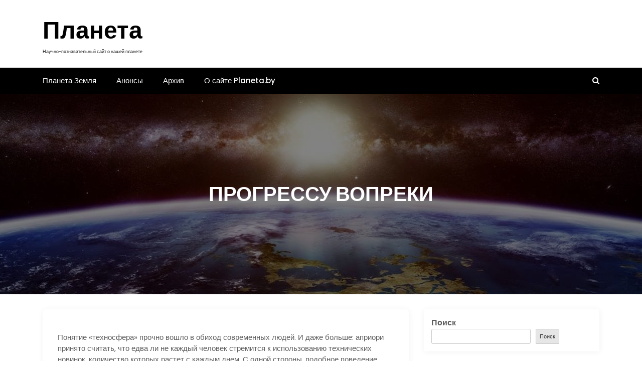

--- FILE ---
content_type: text/html; charset=utf-8
request_url: https://www.google.com/recaptcha/api2/aframe
body_size: 268
content:
<!DOCTYPE HTML><html><head><meta http-equiv="content-type" content="text/html; charset=UTF-8"></head><body><script nonce="xvvfKvv-Kn4RUl_1aMkPDA">/** Anti-fraud and anti-abuse applications only. See google.com/recaptcha */ try{var clients={'sodar':'https://pagead2.googlesyndication.com/pagead/sodar?'};window.addEventListener("message",function(a){try{if(a.source===window.parent){var b=JSON.parse(a.data);var c=clients[b['id']];if(c){var d=document.createElement('img');d.src=c+b['params']+'&rc='+(localStorage.getItem("rc::a")?sessionStorage.getItem("rc::b"):"");window.document.body.appendChild(d);sessionStorage.setItem("rc::e",parseInt(sessionStorage.getItem("rc::e")||0)+1);localStorage.setItem("rc::h",'1769328106572');}}}catch(b){}});window.parent.postMessage("_grecaptcha_ready", "*");}catch(b){}</script></body></html>

--- FILE ---
content_type: text/css
request_url: https://planeta.by/wp-content/themes/newslist/style.css
body_size: 7055
content:
/*!
 * Theme Name:    Newslist
 * Theme URI:     https://wpactivethemes.com/docs/newslist-pro/
 * Author:        Rise Themes
 * Author URI:    http://risethemes.com/
 * Description:   Newslist, A clean and responsive WordPress magazine theme that has a beautiful template to help you start a online blogging / news website. This theme is suitable for any magazine niche such as tech, politics, sports, games, fashion, etc. The theme has responsive design, drag and drop options, enable / disable settings and fully gutenberg support, so, the contents of your website will look elegant on any smart devices. Theme includes the following features like Header options, Header Ads, Image, Top Tag, Latest post with Marquee, Footer related posts, Typography settings, Inner banner options, Footer customization etc. Also, you can use Rise Blocks Plugin to import 20+ readymade templates within single click. Live Demo :  https://preview.risethemes.com/sites/newslist/
 * Version:       1.0.7
 * Tags:          left-sidebar, right-sidebar, wide-blocks, block-styles, grid-layout, two-columns, flexible-header, custom-colors, custom-menu, custom-logo, editor-style, featured-images, footer-widgets, threaded-comments, translation-ready, news, education, entertainment   
 * Text Domain:   newslist
 * Tested up to:  5.9
 * Requires PHP:  7.0
 *
 * License: GNU General Public License v2 or later
 * License URI: http://www.gnu.org/licenses/gpl-3.0.html
 * 
 */

/*--------------------------------------------------------------
>>> TABLE OF CONTENTS:
----------------------------------------------------------------
# Normalize
# Typography
# Elements
# Forms
# Navigation
	## Links
	## Menus
# Accessibility
# Alignments
# Clearings
# Widgets
# Content
	## Posts and pages
	## Comments
# Infinite scroll
# Media
	## Captions
	## Galleries
--------------------------------------------------------------*/
/*--------------------------------------------------------------
# Normalize
--------------------------------------------------------------*/
/* normalize.css v8.0.0 | MIT License | github.com/necolas/normalize.css */

/* Document
	 ========================================================================== */

/**
 * 1. Correct the line height in all browsers.
 * 2. Prevent adjustments of font size after orientation changes in iOS.
 */

html {
    line-height: 1.15;
    /* 1 */
    -webkit-text-size-adjust: 100%;
    /* 2 */
    scroll-behavior: smooth;
}

/* Sections
	 ========================================================================== */

/**
 * Remove the margin in all browsers.
 */

body {
    margin: 0;
}

/**
 * Correct the font size and margin on `h1` elements within `section` and
 * `article` contexts in Chrome, Firefox, and Safari.
 */

h1 {
    font-size: 2em;
    margin: 0.67em 0;
}

/* Grouping content
	 ========================================================================== */

/**
 * 1. Add the correct box sizing in Firefox.
 * 2. Show the overflow in Edge and IE.
 */

hr {
    box-sizing: content-box;
    /* 1 */
    height: 0;
    /* 1 */
    overflow: visible;
    /* 2 */
}

/**
 * 1. Correct the inheritance and scaling of font size in all browsers.
 * 2. Correct the odd `em` font sizing in all browsers.
 */

pre {
    font-family: monospace, monospace;
    /* 1 */
    font-size: 1em;
    /* 2 */
}

/* Text-level semantics
	 ========================================================================== */

/**
 * Remove the gray background on active links in IE 10.
 */

a {
    background-color: transparent;
}

/**
 * 1. Remove the bottom border in Chrome 57-
 * 2. Add the correct text decoration in Chrome, Edge, IE, Opera, and Safari.
 */

abbr[title] {
    border-bottom: none;
    /* 1 */
    text-decoration: underline;
    /* 2 */
    text-decoration: underline dotted;
    /* 2 */
}

/**
 * Add the correct font weight in Chrome, Edge, and Safari.
 */

b,
strong {
    font-weight: bolder;
}

/**
 * 1. Correct the inheritance and scaling of font size in all browsers.
 * 2. Correct the odd `em` font sizing in all browsers.
 */

code,
kbd,
samp {
    font-family: monospace, monospace;
    /* 1 */
    font-size: 1em;
    /* 2 */
}

/**
 * Add the correct font size in all browsers.
 */

small {
    font-size: 80%;
}

/**
 * Prevent `sub` and `sup` elements from affecting the line height in
 * all browsers.
 */

sub,
sup {
    font-size: 75%;
    line-height: 0;
    position: relative;
    vertical-align: baseline;
}

sub {
    bottom: -0.25em;
}

sup {
    top: -0.5em;
}

/* Embedded content
	 ========================================================================== */

/**
 * Remove the border on images inside links in IE 10.
 */

img {
    border-style: none;
}

/* Forms
	 ========================================================================== */

/**
 * 1. Change the font styles in all browsers.
 * 2. Remove the margin in Firefox and Safari.
 */

button,
input,
optgroup,
select,
textarea {
    font-family: inherit;
    /* 1 */
    font-size: 100%;
    /* 1 */
    line-height: 1.15;
    /* 1 */
    margin: 0;
    /* 2 */
}

/**
 * Show the overflow in IE.
 * 1. Show the overflow in Edge.
 */

button,
input {
    /* 1 */
    overflow: visible;
}

/**
 * Remove the inheritance of text transform in Edge, Firefox, and IE.
 * 1. Remove the inheritance of text transform in Firefox.
 */

button,
select {
    /* 1 */
    text-transform: none;
}

/**
 * Correct the inability to style clickable types in iOS and Safari.
 */

button,
[type="button"],
[type="reset"],
[type="submit"] {
    -webkit-appearance: button;
}

/**
 * Remove the inner border and padding in Firefox.
 */

button::-moz-focus-inner,
[type="button"]::-moz-focus-inner,
[type="reset"]::-moz-focus-inner,
[type="submit"]::-moz-focus-inner {
    border-style: none;
    padding: 0;
}

/**
 * Restore the focus styles unset by the previous rule.
 */

button:-moz-focusring,
[type="button"]:-moz-focusring,
[type="reset"]:-moz-focusring,
[type="submit"]:-moz-focusring {
    outline: 1px dotted ButtonText;
}

/**
 * Correct the padding in Firefox.
 */

fieldset {
    padding: 0.35em 0.75em 0.625em;
}

/**
 * 1. Correct the text wrapping in Edge and IE.
 * 2. Correct the color inheritance from `fieldset` elements in IE.
 * 3. Remove the padding so developers are not caught out when they zero out
 *		`fieldset` elements in all browsers.
 */

legend {
    box-sizing: border-box;
    /* 1 */
    color: inherit;
    /* 2 */
    display: table;
    /* 1 */
    max-width: 100%;
    /* 1 */
    padding: 0;
    /* 3 */
    white-space: normal;
    /* 1 */
}

/**
 * Add the correct vertical alignment in Chrome, Firefox, and Opera.
 */

progress {
    vertical-align: baseline;
}

/**
 * Remove the default vertical scrollbar in IE 10+.
 */

textarea {
    overflow: auto;
}

/**
 * 1. Add the correct box sizing in IE 10.
 * 2. Remove the padding in IE 10.
 */

[type="checkbox"],
[type="radio"] {
    box-sizing: border-box;
    /* 1 */
    padding: 0;
    /* 2 */
}

/**
 * Correct the cursor style of increment and decrement buttons in Chrome.
 */

[type="number"]::-webkit-inner-spin-button,
[type="number"]::-webkit-outer-spin-button {
    height: auto;
}

/**
 * 1. Correct the odd appearance in Chrome and Safari.
 * 2. Correct the outline style in Safari.
 */

[type="search"] {
    -webkit-appearance: textfield;
    /* 1 */
    outline-offset: -2px;
    /* 2 */
}

/**
 * Remove the inner padding in Chrome and Safari on macOS.
 */

[type="search"]::-webkit-search-decoration {
    -webkit-appearance: none;
}

/**
 * 1. Correct the inability to style clickable types in iOS and Safari.
 * 2. Change font properties to `inherit` in Safari.
 */

::-webkit-file-upload-button {
    -webkit-appearance: button;
    /* 1 */
    font: inherit;
    /* 2 */
}

/* Interactive
	 ========================================================================== */

/*
 * Add the correct display in Edge, IE 10+, and Firefox.
 */

details {
    display: block;
}

/*
 * Add the correct display in all browsers.
 */

summary {
    display: list-item;
}

/* Misc
	 ========================================================================== */

/**
 * Add the correct display in IE 10+.
 */

template {
    display: none;
}

/**
 * Add the correct display in IE 10.
 */

[hidden] {
    display: none;
}

/*--------------------------------------------------------------
# Typography
--------------------------------------------------------------*/
body,
button,
input,
select,
optgroup,
textarea {
    color: #404040;
    font-family: sans-serif;
    font-size: 16px;
    font-size: 1rem;
    line-height: 1.5;
}

h1,
h2,
h3,
h4,
h5,
h6 {
    clear: both;
}

p {
    margin-bottom: 1.5em;
}

dfn,
cite,
em,
i {
    font-style: italic;
}

blockquote {
    margin: 0 1.5em;
}

address {
    margin: 0 0 1.5em;
}

pre {
    background: #eee;
    font-family: "Courier 10 Pitch", Courier, monospace;
    font-size: 15px;
    font-size: 0.9375rem;
    line-height: 1.6;
    margin-bottom: 1.6em;
    max-width: 100%;
    overflow: auto;
    padding: 1.6em;
}

code,
kbd,
tt,
var {
    font-family: Monaco, Consolas, "Andale Mono", "DejaVu Sans Mono", monospace;
    font-size: 15px;
    font-size: 0.9375rem;
}

abbr,
acronym {
    border-bottom: 1px dotted #666;
    cursor: help;
}

mark,
ins {
    background: #fff9c0;
    text-decoration: none;
}

big {
    font-size: 125%;
}

/*--------------------------------------------------------------
# Elements
--------------------------------------------------------------*/
html {
    box-sizing: border-box;
}

*,
*:before,
*:after {
    /* Inherit box-sizing to make it easier to change the property for components that leverage other behavior; see https://css-tricks.com/inheriting-box-sizing-probably-slightly-better-best-practice/ */
    box-sizing: inherit;
}

* {
    word-break: break-word;
}

body {
    background: #fff;
    /* Fallback for when there is no custom background color defined. */
}

hr {
    background-color: #ccc;
    border: 0;
    height: 1px;
    margin-bottom: 1.5em;
}

ul,
ol {
    margin: 0 0 1.5em 0;
}

ul {
    list-style: disc;
}

ol {
    list-style: decimal;
}

li>ul,
li>ol {
    margin-bottom: 0;
    margin-left: 10px;
    padding-left: 20px;
}

dt {
    font-weight: bold;
}

dd {
    margin: 0 1.5em 1.5em;
}

img {
    height: auto;
    /* Make sure images are scaled correctly. */
    max-width: 100%;
    /* Adhere to container width. */
}

figure {
    margin: 0 0 1em 0;
    /* Extra wide images within figure tags don't overflow the content area. */
}

table {
    margin: 0 0 1.5em;
    width: 100%;
}

/*--------------------------------------------------------------
# Forms
--------------------------------------------------------------*/
button,
input[type="button"],
input[type="reset"],
input[type="submit"] {
    border: 1px solid;
    border-color: #ccc #ccc #bbb;
    /* 	border-radius: 3px; */
    background: #e6e6e6;
    color: rgba(0, 0, 0, 0.8);
    font-size: 12px;
    font-size: 0.75rem;
    line-height: 1;
    padding: .6em 1em .4em;
}

button:hover,
input[type="button"]:hover,
input[type="reset"]:hover,
input[type="submit"]:hover {
    border-color: #ccc #bbb #aaa;
}

button:active,
button:focus,
input[type="button"]:active,
input[type="button"]:focus,
input[type="reset"]:active,
input[type="reset"]:focus,
input[type="submit"]:active,
input[type="submit"]:focus {
    border-color: #aaa #bbb #bbb;
}

input[type="text"],
input[type="email"],
input[type="url"],
input[type="password"],
input[type="search"],
input[type="number"],
input[type="tel"],
input[type="range"],
input[type="date"],
input[type="month"],
input[type="week"],
input[type="time"],
input[type="datetime"],
input[type="datetime-local"],
input[type="color"],
textarea {
    color: #666;
    border: 1px solid #ccc;
    border-radius: 3px;
    padding: 3px;
}

input[type="text"]:focus,
input[type="email"]:focus,
input[type="url"]:focus,
input[type="password"]:focus,
input[type="search"]:focus,
input[type="number"]:focus,
input[type="tel"]:focus,
input[type="range"]:focus,
input[type="date"]:focus,
input[type="month"]:focus,
input[type="week"]:focus,
input[type="time"]:focus,
input[type="datetime"]:focus,
input[type="datetime-local"]:focus,
input[type="color"]:focus,
textarea:focus {
    color: #111;
}

select {
    border: 1px solid #ccc;
}

textarea {
    width: 100%;
}

/*--------------------------------------------------------------
# Navigation
--------------------------------------------------------------*/
/*--------------------------------------------------------------
## Links
--------------------------------------------------------------*/
a {
    color: royalblue;
}

a:visited {
    color: purple;
}

a:hover,
a:focus,
a:active {
    color: midnightblue;
}

a:focus {
    outline: thin dotted;
}

a:hover,
a:active {
    outline: 0;
}

::-moz-selection {
    /* Code for Firefox */
    color: #fff;
    background: #098dea;
}

::selection {
    color: #fff;
    background: #098dea;
}


/*--------------------------------------------------------------
## Menus
--------------------------------------------------------------*/
.main-navigation {
    clear: both;
    display: block;
    float: left;
    width: 100%;
}

.main-navigation ul {
    display: none;
    list-style: none;
    margin: 0;
    padding-left: 0;
}

.main-navigation ul ul {
    box-shadow: 0 3px 3px rgba(0, 0, 0, 0.2);
    float: left;
    position: absolute;
    top: 100%;
    left: -999em;
    z-index: 99999;
}

.main-navigation ul ul ul {
    left: -999em;
    top: 0;
}

.main-navigation ul ul li:hover>ul,
.main-navigation ul ul li.focus>ul {
    left: 100%;
}

.main-navigation ul ul a {
    width: 200px;
}

.main-navigation ul li:hover>ul,
.main-navigation ul li.focus>ul {
    left: auto;
}

.main-navigation li {
    float: left;
    position: relative;
}

.main-navigation a {
    display: block;
    text-decoration: none;
}

/* Small menu. */
.menu-toggle,
.main-navigation.toggled ul {
    display: block;
}

@media screen and (min-width: 37.5em) {
    .menu-toggle {
        display: none;
    }

    .main-navigation ul {
        display: block;
    }
}

.site-main .comment-navigation,
.site-main .posts-navigation,
.site-main .post-navigation {
    margin: 0 0 1.5em;
    overflow: hidden;
}

.comment-navigation .nav-previous,
.posts-navigation .nav-previous,
.post-navigation .nav-previous {
    float: left;
    width: 50%;
}

.comment-navigation .nav-next,
.posts-navigation .nav-next,
.post-navigation .nav-next {
    float: right;
    text-align: right;
    width: 50%;
}

/*--------------------------------------------------------------
# Accessibility
--------------------------------------------------------------*/
/* Text meant only for screen readers. */
.screen-reader-text {
    border: 0;
    clip: rect(1px, 1px, 1px, 1px);
    clip-path: inset(50%);
    height: 1px;
    margin: -1px;
    overflow: hidden;
    padding: 0;
    position: absolute;
    width: 1px;
    word-wrap: normal !important;
    /* Many screen reader and browser combinations announce broken words as they would appear visually. */
}

.screen-reader-text:focus {
    background-color: #f1f1f1;
    border-radius: 3px;
    box-shadow: 0 0 2px 2px rgba(0, 0, 0, 0.6);
    clip: auto !important;
    clip-path: none;
    color: #21759b;
    display: block;
    font-size: 14px;
    font-size: 0.875rem;
    font-weight: bold;
    height: auto;
    left: 5px;
    line-height: normal;
    padding: 15px 23px 14px;
    text-decoration: none;
    top: 5px;
    width: auto;
    z-index: 100000;
    /* Above WP toolbar. */
}

/* Do not show the outline on the skip link target. */
#content[tabindex="-1"]:focus {
    outline: 0;
}

/*--------------------------------------------------------------
# Alignments
--------------------------------------------------------------*/
.alignleft {
    display: inline;
    float: left;
    margin-right: 1.5em;
}

.alignright {
    display: inline;
    float: right;
    margin-left: 1.5em;
}

.aligncenter {
    clear: both;
    display: block;
    margin-left: auto;
    margin-right: auto;
}

/*--------------------------------------------------------------
# Clearings
--------------------------------------------------------------*/
.clear:before,
.clear:after,
.entry-content:before,
.entry-content:after,
.comment-content:before,
.comment-content:after,
.site-header:before,
.site-header:after,
.site-content:before,
.site-content:after,
.site-footer:before,
.site-footer:after {
    content: "";
    display: table;
    table-layout: fixed;
}

.clear:after,
.entry-content:after,
.comment-content:after,
.site-header:after,
.site-content:after,
.site-footer:after {
    clear: both;
}

/*--------------------------------------------------------------
# Widgets
--------------------------------------------------------------*/
.widget {
    margin: 0 0 1.5em;
    /* Make sure select elements fit in widgets. */
}

.widget select {
    max-width: 100%;
}

/*--------------------------------------------------------------
# Content
--------------------------------------------------------------*/
/*--------------------------------------------------------------
## Posts and pages
--------------------------------------------------------------*/
.sticky {
    display: block;
}

.post,
.page {
    margin: 0;
}

.updated:not(.published) {
    display: none;
}

.page-content,
/* .entry-content, */
.entry-summary {
    margin: 1.5em 0 0;
}

.page-links {
    clear: both;
    margin: 0 0 1.5em;
}

.page-links .post-page-numbers {
    background: #e4e1e1;
    padding: 7px;
    color: #000;
    display: inline-flex;
    width: 40px;
    align-items: center;
    justify-content: center;
    margin-left: 6px;
}

.page-links .post-page-numbers.current {
    background: #a2a0a0;
}

/*--------------------------------------------------------------
## Comments
--------------------------------------------------------------*/
.comment-content a {
    word-wrap: break-word;
}

.bypostauthor {
    display: block;
}

/*--------------------------------------------------------------
# Infinite scroll
--------------------------------------------------------------*/
/* Globally hidden elements when Infinite Scroll is supported and in use. */
.infinite-scroll .posts-navigation,
.infinite-scroll.neverending .site-footer {
    /* Theme Footer (when set to scrolling) */
    display: none;
}

/* When Infinite Scroll has reached its end we need to re-display elements that were hidden (via .neverending) before. */
.infinity-end.neverending .site-footer {
    display: block;
}

/*--------------------------------------------------------------
# Media
--------------------------------------------------------------*/
.page-content .wp-smiley,
.entry-content .wp-smiley,
.comment-content .wp-smiley {
    border: none;
    margin-bottom: 0;
    margin-top: 0;
    padding: 0;
}

/* Make sure embeds and iframes fit their containers. */
embed,
iframe,
object {
    max-width: 100%;
}

/* Make sure logo link wraps around logo image. */
.custom-logo-link {
    display: inline-block;
}

/*--------------------------------------------------------------
## Captions
--------------------------------------------------------------*/
.wp-caption {
    margin-bottom: 1.5em;
    max-width: 100%;
}

.wp-caption img[class*="wp-image-"] {
    display: block;
    margin-left: auto;
    margin-right: auto;
}

.wp-caption .wp-caption-text {
    margin: 0.8075em 0;
}

.wp-caption-text {
    text-align: center;
}

/*--------------------------------------------------------------
## Galleries
--------------------------------------------------------------*/
.gallery {
    margin-bottom: 1.5em;
}

.gallery-item {
    display: inline-block;
    text-align: center;
    vertical-align: top;
    width: 100%;
}

.gallery-columns-2 .gallery-item {
    max-width: 50%;
}

.gallery-columns-3 .gallery-item {
    max-width: 33.33%;
}

.gallery-columns-4 .gallery-item {
    max-width: 25%;
}

.gallery-columns-5 .gallery-item {
    max-width: 20%;
}

.gallery-columns-6 .gallery-item {
    max-width: 16.66%;
}

.gallery-columns-7 .gallery-item {
    max-width: 14.28%;
}

.gallery-columns-8 .gallery-item {
    max-width: 12.5%;
}

.gallery-columns-9 .gallery-item {
    max-width: 11.11%;
}

.gallery-caption {
    display: block;
}

.infinite-wrap {
    flex: 100%;
    display: flex;
    flex-wrap: wrap;
}

div#infinite-handle {
    flex: 100%;
    display: flex;
    justify-content: center;
}

#infinite-handle span:after {
    content: "\f176";
    display: inline-block;
    font-family: "fontawesome";
    margin-left: 7px;
    transform: rotate(180deg);
    color: white;
}

#infinite-handle span button,
#infinite-handle span button:hover {
    color: white;
    font-size: 16px;
    width: 100px;
    height: 40px;
}

#infinite-handle span {
    border-radius: 30px;
}

span.infinite-loader {
    display: block;
}

.site-branding div {
    width: 100%;
}


/* social menu */
*[id^='menu-social-'] {
    display: flex;
}

*[id^='menu-social-'] li:before {
    display: none;
}

*[id^='menu-social-'] li a {
    color: transparent !important;
    font-size: 0 !important;
    height: 0 !important;
    width: 0 !important;
    line-height: 0;
}

.newslist-social-menu ul a span,
*[id^='menu-social-'] a span {
    display: none;
}

.newslist-social-menu ul a:before,
*[id^='menu-social-'] a:before {
    display: flex;
    font-family: fontAwesome;
    background: #fff;
    padding: 10px;
    margin-left: 10px;
    width: 25px;
    height: 25px;
    align-items: center;
    justify-content: center;
    border-radius: 2px;
    transition: all .3s;
    font-size: 16px;

}

*[id^='menu-social-'] li:first-child a:before {
    margin-left: 0;
}

.newslist-social-menu {
    display: flex;
    justify-content: flex-end;
}

.newslist-social-menu ul a[href*="facebook.com"]:before,
.newslist-social-menu ul a[href*="fb.me"]:before,
*[id^='menu-social-'] a[href*="facebook.com"]:before,
*[id^='menu-social-'] a[href*="fb.me"]:before {
    content: "\f09a";
    color: #1877f2;
}

.newslist-social-menu ul a[href^="tel:"]:before,
*[id^='menu-social-'] a:before {
    content: "\f095";
}

.newslist-social-menu ul a[href*="facebook.com"]:hover:before,
.newslist-social-menu ul a[href*="fb.me"]:hover:before,
.newslist-social-menu-style-2 .newslist-social-menu ul a[href*="facebook.com"]:before,
.newslist-social-menu-style-2 .newslist-social-menu ul a[href*="fb.me"]:before {
    background: #1877f2;
    color: #fff;
}

.newslist-social-menu a[href*="twitter.com"]:before,
*[id^='menu-social-'] a[href*="twitter.com"]:before {
    content: "\f099";
    color: #1da1f2;
}

.newslist-social-menu a[href*="twitter.com"]:hover:before,
.newslist-social-menu-style-2 .newslist-social-menu a[href*="twitter.com"]:before {
    background: #1da1f2;
    color: #fff;
}

.newslist-social-menu a[href*="linkedin.com"]:before,
*[id^='menu-social-'] a[href*="linkedin.com"]:before {
    content: "\f0e1";
    color: #007bb5;

}

.newslist-social-menu a[href*="linkedin.com"]:hover:before,
.newslist-social-menu-style-2 .newslist-social-menu a[href*="linkedin.com"]:before {
    background: #007bb5;
    color: #fff;

}

.newslist-social-menu a[href*="wordpress.org"]:before,
*[id^='menu-social-'] a[href*="wordpress.org"]:before {
    content: "\f19a";
    color: #0073aa;
}

.newslist-social-menu a[href*="wordpress.org"]:hover:before,
.newslist-social-menu-style-2 .newslist-social-menu a[href*="wordpress.org"]:before {
    background: #0073aa;
    color: #fff;
}


.newslist-social-menu a[href*="instagram.com"]:before,
*[id^='menu-social-'] a[href*="instagram.com"]:before {
    content: "\f16d";
    color: #c32aa3;
}

.newslist-social-menu a[href*="instagram.com"]:hover:before,
.newslist-social-menu-style-2 .newslist-social-menu a[href*="instagram.com"]:before {
    background: #c32aa3;
    color: #fff;
}

.newslist-social-menu a[href*="youtube.com"]:before,
*[id^='menu-social-'] a[href*="youtube.com"]:before {
    content: "\f167";
    color: #ff0000;
}

.newslist-social-menu a[href*="youtube.com"]:hover:before,
.newslist-social-menu-style-2 .newslist-social-menu a[href*="youtube.com"]:before {
    background: #ff0000;
    color: #fff;
}


.newslist-social-menu a[href*="vimeo.com"]:before,
*[id^='menu-social-'] a[href*="vimeo.com"]:before {
    content: "\f27d";
    color: #1ab7ea;
}

.newslist-social-menu a[href*="vimeo.com"]:hover:before,
.newslist-social-menu-style-2 .newslist-social-menu a[href*="vimeo.com"]:before {
    background: #1ab7ea;
    color: #fff;
}

.newslist-social-menu a[href*="dribbble.com"]:before,
*[id^='menu-social-'] a[href*="dribbble.com"]:before {
    content: "\f17d";
    color: #ea4c89;
}

.newslist-social-menu a[href*="dribbble.com"]:hover:before,
.newslist-social-menu-style-2 .newslist-social-menu a[href*="dribbble.com"]:before {
    background: #ea4c89;
    color: #fff;
}

.newslist-social-menu a[href*="aboutme.google.com"]:before {
    content: "\f0d5";
    color: #db4437;
}

.newslist-social-menu a[href*="aboutme.google.com"]:hover:before,
.newslist-social-menu-style-2 .newslist-social-menu a[href*="aboutme.google.com"]:before {
    background: #db4437;
    color: #fff;
}

.newslist-social-menu a[href*="vine.com"]:before {
    content: "\f1ca";
    color: #00b489;
}

.newslist-social-menu a[href*="vine.com"]:hover:before,
.newslist-social-menu-style-2 .newslist-social-menu a[href*="vine.com"]:before {
    background: #00b489;
    color: #fff;
}

.newslist-social-menu a[href*="whatsapp.com"]:before {
    content: "\f232";
    color: #25d366;
}

.newslist-social-menu a[href*="whatsapp.com"]:hover:before,
.newslist-social-menu-style-2 .newslist-social-menu a[href*="whatsapp.com"]:before {
    background: #25d366;
    color: #fff;
}

.newslist-social-menu a[href*="wechat.com"]:before {
    content: "\f1d7";
    color: #25d366;
}

.newslist-social-menu a[href*="wechat.com"]:hover:before,
.newslist-social-menu-style-2 .newslist-social-menu a[href*="wechat.com"]:before {
    background: #25d366;
    color: #fff;
}

.newslist-social-menu a[href*="line.me"]:before {
    content: "\f0e5";
    color: #25d366;
}

.newslist-social-menu a[href*="line.me"]:hover:before,
.newslist-social-menu-style-2 .newslist-social-menu a[href*="line.me"]:before {
    background: #25d366;
    color: #fff;
}

.newslist-social-menu a[href*="snapchat.com"]:before {
    content: "\f2ac";
    color: #fffc00;
}

.newslist-social-menu a[href*="snapchat.com"]:hover:before,
.newslist-social-menu-style-2 .newslist-social-menu a[href*="snapchat.com"]:before {
    background: #fffc00;
    color: #fff;
}

.newslist-social-menu a[href*="mailto:"]:before {
    content: "\f0e0";
    color: #ff0000;
}

.newslist-social-menu a[href*="mailto:"]:hover:before,
.newslist-social-menu-style-2 .newslist-social-menu a[href*="mailto:"]:before {
    background: #ff0000;
    color: #fff;
}

#site-navigation li.fa.menu-item,
div#mr-mobile-menu li.menu-item:before {
    font: inherit;
}

#site-navigation li.menu-item:before,
div#mr-mobile-menu li.menu-item:before {
    text-align: center;
    height: 30px;
    width: 30px;
    display: flex;
    align-items: center;
    justify-content: center;
    border-radius: 50%;
    color: #fff;
    margin: auto;
    font-family: fontAwesome;
}

div#mr-mobile-menu li.menu-item:before {
    margin: 0 0 0 15px;
}

div#mr-mobile-menu li.fa.menu-item {
    display: block;
}

.post-content a {
    text-decoration: underline;
}
.footer-top-section .wp-block-calendar table caption, .footer-top-section .wp-block-calendar table tbody {
  color: #fff;
}

[class^="wp-block-"]:not(.wp-block-gallery) figcaption {
    color: #555 !important;
}